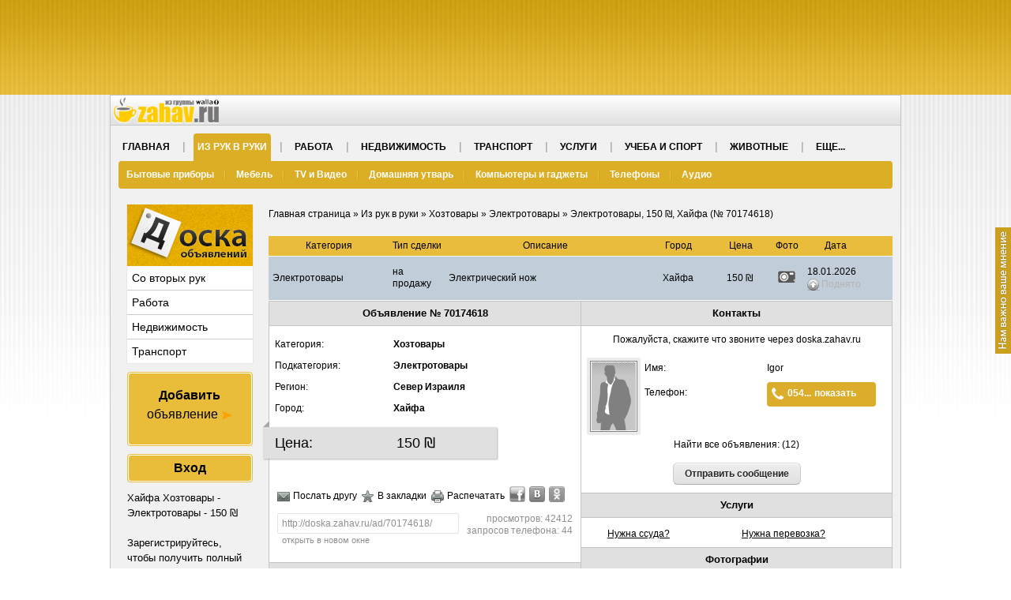

--- FILE ---
content_type: text/html; charset=UTF-8
request_url: https://doska.zahav.ru/ad/70174618/
body_size: 6933
content:
<!DOCTYPE html>
<html>
<head>
<title>Электротовары на продажу  в Хайфе, 150 ₪ - doska.zahav.ru</title>
<script type="text/javascript" async='async' src='https://www.googletagservices.com/tag/js/gpt.js'></script>
<script type="text/javascript">
    var googletag = googletag || {};
    googletag.cmd = googletag.cmd || [];
</script>        
<meta http-equiv="content-type" content="text/html; charset=UTF-8" />
<meta name="keywords" content="Из рук в руки, Хозтовары, Электротовары, Хайфа" />
<meta name="description" content="Электротовары на продажу  в Хайфе, 150 ₪ - Электрический нож" />
<meta property="og:image" content="https://doska.zahav.ru/img/second-hand/2019-07/07/08/ead8b47b23c92845515099eb77098be5-web2.jpg">
<script type='text/javascript' src='/js/jquery-1.8.3.min.js'></script>
<script type='text/javascript'>jQuery.noConflict();</script>
<script type='text/javascript' src="/js/jsvars.php?v=109"></script>
<script type='text/javascript' src="/js/common.js?v=109"></script>
<link href="/wl/zahav/images/favicon.ico" rel="shortcut icon" type="image/x-icon" />
<link rel="stylesheet" type="text/css" href="/css/dhtmltooltip.css?v=113" media="screen" />
<script type="text/javascript" src="/js/dhtmltooltip.js?v=109"></script>
<script type='text/javascript' src="/js/lightbox.js"></script>
<link rel="stylesheet" type="text/css" href="/css/lightbox.css" />
<script type="text/javascript" src="/js/jquery.fancybox-1.3.1.pack.js"></script>
<link rel="stylesheet" type="text/css" href="/css/jquery.fancybox-1.3.1.css" media="screen" />
<script type='text/javascript'>CurrentURLEnc='%2Fad%2F70174618%2F';</script>
<!--[if lt IE 9]>
    <script type='text/javascript' src="/js/css3-mediaqueries.js"></script>
<![endif]-->
<link rel="stylesheet"  href="/css/all-ltr.css?v=113" />
<link rel="stylesheet" href="/wl/zahav/style.css?v=113" />

<!-- begin of WL "header" SCRIPT -->
<script type="text/javascript"> 
  var _gaq = _gaq || [];
  _gaq.push(['_setAccount', 'UA-4640237-1']);
  _gaq.push(['_setDomainName', 'zahav.ru']);
  _gaq.push(['_trackPageview']); 
  (function() {
    var ga = document.createElement('script'); ga.type = 'text/javascript'; ga.async = true;
    ga.src = ('https:' == document.location.protocol ? 'https://ssl' : 'http://www') + '.google-analytics.com/ga.js';
    var s = document.getElementsByTagName('script')[0]; s.parentNode.insertBefore(ga, s);
  })(); 
</script>
<!-- end of WL "header" SCRIPT -->
	
	<script type="text/javascript">
		googletag.cmd.push(function () {
        googletag.pubads().setTargeting("exclusive", "not");
        googletag.pubads().setTargeting("google", "yes");
        googletag.
            defineSlot('/43010785/zahav/innerpagess/top_desktop', [970,90], 'zahav-top-desktop')
            .setTargeting('slot_name', 'top_desktop')
            .addService(googletag.pubads())
            .setCollapseEmptyDiv(true, true)
        ;            
        googletag
            .defineSlot('/43010785/zahav/innerpagess/inner_bottom_leaderboard_desktop', [970,90], 'zahav-bottom-leaderboard-desktop')
            .setTargeting('slot_name', 'inner_bottom_leaderboard_desktop')
            .addService(googletag.pubads())
            .setCollapseEmptyDiv(true, true)
        ;
        googletag.pubads().collapseEmptyDivs(true, true);
        googletag.pubads().enableSingleRequest();
        googletag.enableServices();
        });
	</script>
	<!-- Google Tag Manager -->
<script>(function(w,d,s,l,i){w[l]=w[l]||[];w[l].push({'gtm.start':
new Date().getTime(),event:'gtm.js'});var f=d.getElementsByTagName(s)[0],
j=d.createElement(s),dl=l!='dataLayer'?'&l='+l:'';j.async=true;j.src=
'https://www.googletagmanager.com/gtm.js?id='+i+dl;f.parentNode.insertBefore(j,f);
})(window,document,'script','dataLayer','GTM-W32ND5SR');</script>
<!-- End Google Tag Manager -->
<script type="text/javascript">
  var _gaq = _gaq || [];
  _gaq.push(['_setAccount', 'UA-1289952-100']);
  _gaq.push(['_setDomainName', 'none']);
  _gaq.push(['_setAllowLinker', true]);
  _gaq.push(['_trackPageview']);
  (function() {
    var ga = document.createElement('script'); ga.type = 'text/javascript'; ga.async = true;
    ga.src = ('https:' == document.location.protocol ? 'https://' : 'http://') + 'stats.g.doubleclick.net/dc.js';
    var s = document.getElementsByTagName('script')[0]; s.parentNode.insertBefore(ga, s);
  })();
</script>
<script src='https://www.google.com/recaptcha/api.js?hl=ru'></script></head>
<body>
<!-- Google Tag Manager (noscript) -->
<noscript><iframe src="https://www.googletagmanager.com/ns.html?id=GTM-W32ND5SR"
height="0" width="0" style="display:none;visibility:hidden"></iframe></noscript>
<!-- End Google Tag Manager (noscript) -->
<a href="/contact-us/" class="feedback"></a>
<a name="top"></a>
<div class="head_banner_c">
	<div class="head_banner" id="top_banner">
			 


        <div id="zahav-top-desktop" class="zahav-top-desktop">
        <script>
            googletag.cmd.push(function () {
                googletag.display("zahav-top-desktop");
            });
        </script>
    </div>
    

	</div>
</div>
<div class="header_c_zahav">
	<a href="http://zahav.ru/" target="_blank" class="logo_zahav"></a>
</div>

	<div class="top__menu">
	  <ul class="top__menu__list">
    	<li><a href="/">Главная</a></li>
	        						<li class="active"><a href="/second-hand-list/">Из рук в руки</a></li>
					    						<li><a href="/jobs-list/">Работа</a></li>
					    						<li><a href="/real-estate-list/">Недвижимость</a></li>
					    						<li><a href="/vehicle-list/">Транспорт</a></li>
					    						<li><a href="/services-list/">Услуги</a></li>
					    						<li><a href="/study-list/">Учеба и Спорт</a></li>
					    						<li><a href="/pets-list/">Животные</a></li>
					    				    				    				    				    					    <li><a href="#">Еще...</a>
    	  <ul class="top__menu__list__sub">
      				    						    						    						    						    						    						    						    						<li><a href="/health-list/">Здоровье и Красота</a></li>
									    						<li><a href="/children-list/">Детям</a></li>
									    						<li><a href="/tourism-list/">Туризм</a></li>
									    						<li><a href="/leisure-list/">Досуг</a></li>
									    						<li><a href="/business-list/">Бизнес и Магазины</a></li>
							    	  </ul>
	    </li>
	  </ul>
				  
		  			  <ul class="top__submenu__list">
		  			    			<li><a href="/second-hand-list/3/">Бытовые приборы</a></li>
		    		    			<li><a href="/second-hand-list/9/">Мебель</a></li>
		    		    			<li><a href="/second-hand-list/4/">TV и Видео</a></li>
		    		    			<li><a href="/second-hand-list/15/">Домашняя утварь</a></li>
		    		    			<li><a href="/second-hand-list/8/">Компьютеры и гаджеты</a></li>
		    		    			<li><a href="/second-hand-list/18/">Телефоны</a></li>
		    		    			<li><a href="/second-hand-list/2/">Аудио</a></li>
		    			    			    			      </ul>
		  			</div>
	
	
				

	
		
        	
	
	
				

	
		
        	
		
<div class="main"><div class="side-menu">
			<div class="zahav_menu">
		<a href="/" class="logo_zahav_board"></a>
		<ul class="zahav_menu_list">
			<li><a href="/second-hand-list/">Со вторых рук</a></li>
			<li><a href="/jobs-list/">Работа</a></li>
			<li><a href="/real-estate-list/">Недвижимость</a></li>
			<li><a href="/vehicle-list/">Транспорт</a></li>
		</ul>
	</div>
	
	<!-- viknaodessa -->
		<!-- /viknaodessa -->
	<div class="left_col_text">
	<div class="new new_ad add_ad_block">
	<a href="/why_register/post/"><b>Добавить</b><br />объявление <img src="/images/btn-new-arrow-ltr.png" alt=""/></a>
	</div>
	<div class="new reg_button log_button login_button_block"><a href="/login/" class="reg">Вход</a></div><div class="side_text">Хайфа  Хозтовары - Электротовары - 150 ₪<br/><br/>Зарегистрируйтесь, чтобы получить полный доступ к возможностям доски.</div><div class="new reg_button reg_button_block"><a href="/registration/" class="reg">Регистрация</a></div>
	<div class="allstats">
		Всего пользователей: 262021<br />Сейчас просматривают и размещают объявления: 4617	</div>
		<div class="doska_net">
		При поддержке <img src="/images/mini-logo2.png" alt="" />
	</div>
				<div class="clear-divs"></div>
	</div>
</div>
<div class="main_content"><div class="breadcrumbs"><a href="/">Главная страница</a> » <a href="/second-hand-list/">Из рук в руки</a> » <a href="/second-hand-list/17/">Хозтовары</a> » <a href="/second-hand-list/17/448/">Электротовары</a> » Электротовары, 150 ₪, Хайфа (№&nbsp;70174618)</div><div class="category_stats"></div><br />
<table class="list_table">
	<thead>
		<tr class="in_sel">
			<td><span class="cat">Категория</span></td><td><span class="act_type">Тип сделки</span></td><td><span class="desc">Описание</span></td><td><span class="city">Город</span></td><td><span class="price">Цена</span></td><td><span class="pic">Фото</span></td><td><span class="date">Дата</span></td><td><a class="details"></a></td>		</tr>
	</thead>
	<tbody>
	<tr class="in-sel single_ad" ><td class="cat" width="140"><span style="width:140px">Электротовары</span></td><td class="type" width="60"><span style="width:60px">на продажу</span></td><td class="desc" width="240"><span style="width:240px"><a class="textlink" href="/ad/70174618/" onclick="return false;">Электрический нож</a></span></td><td class="area" width="70"><span style="width:70px">Хайфа</span></td><td class="price" width="65"><span style="width:65px">150 ₪</span></td><td class="pic" width="30"><span style="width:30px"><a></a></span></td><td class="date" width="70"><span style="width:70px">18.01.2026<span class="ad_up" title="добавлено: 07.07.2019">Поднято</span></span></td><td class="details" width="20"></td></tr><tr class="detail_description"><td colspan="8"><div id="dt74618"><table class="ads_table">
	<tr>
		<td>
			<div class="ads_table_block">
				<div class="fcol-group"><div class="f_g_title">Объявление № 70174618</div><div class="f_g_t_label" > Категория:</div><div class="f_g_t_text">Хозтовары</div><div class="f_g_t_label" > Подкатегория:</div><div class="f_g_t_text">Электротовары</div><div class="f_g_t_label" > Регион:</div><div class="f_g_t_text">Север Израиля</div><div class="f_g_t_label" > Город:</div><div class="f_g_t_text">Хайфа</div><div class="ad_price"><div class="f_g_t_label required" > Цена:</div><div class="f_g_t_text">150 ₪</div></div>
				<div class="sep-small"></div>
				<div class="links_block_c">
					<ul class="links_block"><li class="send_friend"><a onclick="Send2FriendShow('1', '74618', 'ea97c6d236bb74f76ed3720c3d26dc0d');" class="send_friend_links">Послать другу</a></li>
						<li class="bookmark"><a href="/why_register/favorites?location=%3Fexpand_id%3D74618">В закладки</a></li>
				
						<li class="print"><a href="http://doska.zahav.ru/print/70174618/" target="_blank">Распечатать</a></li>
						
					</ul>	<div class="likes"><a class="fb" onclick="popupwindow('http://www.facebook.com/sharer.php?s=100&p[url]=http%3A%2F%2Fdoska.zahav.ru%2Fad%2F70174618%2F&p[images][0]=http%3A%2F%2Fdoska.zahav.ru%2Fimg%2Fsecond-hand%2F2019-07%2F07%2F08%2Fthumb-ead8b47b23c92845515099eb77098be5-web2.jpg&p[title]=%D0%AD%D0%BB%D0%B5%D0%BA%D1%82%D1%80%D0%BE%D1%82%D0%BE%D0%B2%D0%B0%D1%80%D1%8B+%D0%BD%D0%B0+%D0%BF%D1%80%D0%BE%D0%B4%D0%B0%D0%B6%D1%83++%D0%B2+%D0%A5%D0%B0%D0%B9%D1%84%D0%B5%2C+150+%E2%82%AA&p[summary]=%D0%AD%D0%BB%D0%B5%D0%BA%D1%82%D1%80%D0%B8%D1%87%D0%B5%D1%81%D0%BA%D0%B8%D0%B9+%D0%BD%D0%BE%D0%B6', 'facebook', 700, 350)"></a> <a class="vk" onclick="popupwindow('http://vkontakte.ru/share.php?url=http%3A%2F%2Fdoska.zahav.ru%2Fad%2F70174618%2F', 'vkontakte', 700, 350)"></a> <a class="classmates" onclick="popupwindow('http://www.odnoklassniki.ru/dk?st.cmd=addShare&amp;st.s=1&amp;st._surl=http%3A%2F%2Fdoska.zahav.ru%2Fad%2F70174618%2F', 'classmates', 700, 350)"></a></div></div>
			<div class="this_ad_link" style="clear:both;margin-top:5px;">
				<div class="open_new_window">
					<input type="text" value="http://doska.zahav.ru/ad/70174618/" /><br />
					<a href="http://doska.zahav.ru/ad/70174618/" class="quick_ad_link" target="_blank">открыть в новом окне</a>
				</div>
				<div class="ad_stats_info">
					<span class="views">просмотров: 42412</span><span class="deals">запросов телефона: 44</span>
				</div>
			</div></div>				<div class="sep-small"></div>
				<div class="fcol-group"><div class="f_g_title">Описание</div><div class="post-descr">Электрический нож</div></div>			</div>
		</td>
		<td>
			<div class="ads_table_block">
				<div class="fcol-group"><div class="f_g_title">Контакты</div><div style="width:100%;text-align:center;">Пожалуйста, скажите что звоните через doska.zahav.ru</div><br /><div class="ad_avatar_container"><div class="pic-avatar"><a href="/user/24409/" target="_blank"><img src="/images/rus/siluet-small-men.png" border="0"></a></div><div class="f_g_t_container"><div class="f_g_t_label" > Имя:</div><div class="f_g_t_text"><a href="/user/24409/" target="_blank">Igor</a></div><div class="f_g_t_label" > Телефон:</div><div class="f_g_t_text phone_wrap"><a href="#" class="show_hide_phone_link phone_link_74618_1" onClick="ShowHiddenPhone(74618, 1, 1, 0);return false;" id="hide_phone_link_74618_1"><div style="padding:0;"><span class="phoneSmall">054...</span><span class="phoneShow">показать</span></div></a><div id="hide_phone_74618_1" class="hide_phone_74618_1" style="display:none;">054-3107037</div></div></div><div class="all_ads_link"><a href="/user/24409/" target="_blank">Найти все объявления: (12)</a></div><div class="send_msg"><a href="/why_register/send_msg?location=%2Fsecond-hand-list%2F%3Fexpand_id%3D74618">Отправить сообщение</a></div></div>
    <div class="ads_table_block">
      <div class="fcol-group">
        <div class="f_g_title">Услуги</div>
          <div class="thirdparty_services">    
            <ul class="thirdparty_services__list">         
              <li><a href="/services-list/14/89/" target="_blank">Нужна ссуда?</a></li>
              <li><a href="/services-list/3/" target="_blank">Нужна перевозка?</a></li>
            </ul>
          </div>
        </div>
      </div>
    </div>
</div>				<div class="fcol-group"><div class="f_g_title">Фотографии</div><div class="post-pic"><a href="/img/second-hand/2019-07/07/08/ead8b47b23c92845515099eb77098be5-web2.jpg" rel="lightbox[74618]" title="Электротовары - Фото: 1" onClick="_gaq.push(['_trackEvent', 'ads', 'photo', '1_74618']);"><img src="/img/second-hand/2019-07/07/08/thumb-ead8b47b23c92845515099eb77098be5-web2.jpg" alt="Электротовары - Фото: 1"></a></div></div>			</div>
		</td>
	</tr>
</table>
<div class="new print_button"><input type="button" onclick="window.print();" value="Распечатать" class="big_button"></div></div></td></tr>	</tbody>
</table>
<div class="new show_all_button"><a href="/second-hand-list/" class="big_button">Все объявления</a></div>

<br />
<div id="banner_text_links">
</div>			<div class="similar_ads">
				<h3>Пользователи, смотревшие это объявление, интересовались также:</h3>		
			
										<a class="similar_ad_link with_photo" href="/ad/70174612/" target="_blank" title=""'>Электротовары, 300 ₪, Хайфа</a>
										<a class="similar_ad_link with_photo" href="/ad/70191004/" target="_blank" title=""'>Электротовары WOLF  BOSCH, 80 ₪, Кирьят Моцкин</a>
										<a class="similar_ad_link with_photo" href="/ad/70178468/" target="_blank" title=""'>Электротовары, 60 ₪, Бат Ям</a>
										<a class="similar_ad_link with_photo" href="/ad/70160082/" target="_blank" title=""'>Электротовары, 100 ₪, Рамле</a>
							
			</div>
		
<br />
<center>
	<div class="bottom_banner" id="bottom_banner">
			 


            <div id="zahav-bottom-leaderboard" class="zahav-bottom-leaderboard-desktop">
            <script>
                googletag.cmd.push(function () {
                    googletag.display("zahav-bottom-leaderboard-desktop");
                });
            </script>
        </div>
    
	</div>
</center>
</div><a id="send2friend_a" href="#send2friend_div" style="display:none"></a>
<div style="display: none">
    <div id="send2friend_div"></div>
</div>

<a id="send_msg_a" href="#send_msg_div" style="display:none"></a>
<div style="display: none">
    <div id="send_msg_div"></div>
</div>

<a id="send_cv_a" href="#send_cv_div" style="display:none"></a>
<div style="display: none">
    <div id="send_cv_div"></div>
</div>

<script>
	function Send2FriendShow(b_id, a_id, h) {
        jQuery('#form-content').remove();
        jQuery('#loading-container').remove();
		jQuery.ajax({
			cache: false,
			url: '/ajrr/send2friend.php',
			data: 'b='+b_id+'&a='+a_id+'&h='+h,
			dataType: 'text',
			type: 'post',
			success: function (j) {
                jQuery('#fancybox-recaptcha').remove();
                
				jQuery('#send2friend_div').html(j); 

	    		jQuery('#send2friend_a').fancybox({
    	        	'padding' : 30, 
        	        'centerOnScroll' : true, 
                	'scrolling' : 'no'
				}).trigger('click');
                
                var recaptcha_sitekey = jQuery('#fancybox-recaptcha').attr('data-sitekey');
                if (recaptcha_sitekey) {
                    var recaptcha = document.getElementById('fancybox-recaptcha');
                    grecaptcha.render(recaptcha, {'sitekey':recaptcha_sitekey});
                }
			}
		});
		return false;
	}

	function Send2FriendSubmit() {
		jQuery.post(jQuery("#Send2FriendForm").attr("action"), jQuery("#Send2FriendForm").serialize(), function(j){
            jQuery('#form-content').show();
            jQuery('#loading-container').hide();
            jQuery('#fancybox-recaptcha').remove();
            
			jQuery('#send2friend_div').html(j); 
            
            var recaptcha_sitekey = jQuery('#fancybox-recaptcha').attr('data-sitekey');
            if (recaptcha_sitekey) {
                var recaptcha = document.getElementById('fancybox-recaptcha');
                grecaptcha.render(recaptcha, {'sitekey':recaptcha_sitekey});
            }
		});
        jQuery('#form-content').hide();
        jQuery('#loading-container').show();
		
		return false;
	}
		
	function SendMSGShow(b_id, a_id, h) {
        jQuery('#form-content').remove();
        jQuery('#loading-container').remove();
		jQuery.ajax({
			cache: false,
			url: '/ajrr/send_msg.php',
			data: 'b='+b_id+'&a='+a_id+'&h='+h,
			dataType: 'json',
			type: 'post',
			success: function (j) {
                jQuery('#fancybox-recaptcha').remove();
                
                var recaptcha_sitekey = false;
				if (j == '') {
					window.location.href = window.location.href;
				}
				else {
					if (j['tpl'])
						jQuery('#send_msg_div').html(j['tpl']); 
					else if (j['redirect'])
						window.location.href = j['redirect'];
	
		    		jQuery('#send_msg_a').fancybox({
	    	        	'padding' : 30, 
	        	        'centerOnScroll' : true, 
	                	'scrolling' : 'no'
					}).trigger('click');
                    
                    recaptcha_sitekey = j['recaptcha'].public_key;
				}
                
                if (!recaptcha_sitekey) {
                    recaptcha_sitekey = jQuery('#fancybox-recaptcha').attr('data-sitekey');
                }
                if (recaptcha_sitekey) {
                    var recaptcha = document.getElementById('fancybox-recaptcha');
                    grecaptcha.render(recaptcha, {'sitekey':recaptcha_sitekey});
                }
			}
		});
		return false;
	}

	function SendCVShow(b_id, a_id, h) {
        jQuery('#form-content').remove();
        jQuery('#loading-container').remove();
		jQuery.ajax({
			cache: false,
			url: '/ajrr/send_cv.php',
			data: 'b='+b_id+'&a='+a_id+'&h='+h,
			dataType: 'text',
			type: 'post',
			success: function (j) {
                jQuery('#fancybox-recaptcha').remove();
                
				jQuery('#send_cv_div').html(j); 

	    		jQuery('#send_cv_a').fancybox({
    	        	'padding' : 30, 
        	        'centerOnScroll' : true, 
                	'scrolling' : 'no'
				}).trigger('click');
                
                var recaptcha_sitekey = jQuery('#fancybox-recaptcha').attr('data-sitekey');
                if (recaptcha_sitekey) {
                    var recaptcha = document.getElementById('fancybox-recaptcha');
                    grecaptcha.render(recaptcha, {'sitekey':recaptcha_sitekey});
                }
			}
		});
		return false;
	}

	function SendCVSubmit() {
		jQuery('#send_cv_button').hide();
		jQuery('#uploaded_file').hide();
		jQuery('#message').hide();
		jQuery('#instructions').hide();
		jQuery('#recaptcha-container').hide();
		
		jQuery('#cv_status_div').css('color','green').html('<img src="/images/ajax-loader.gif" /> Пожалуйста подождите, идет загрузка...').show();
		
		return false;
	}
</script>
</div>
<div class="footer">	
	<table align="center" width="980"><tr>
		<td class="t_left">
			<a href="/agreement/">Соглашение</a>
				
			<a href="/privacy/">Политика конфиденциальности</a>		
						<a href="/contact-us/">Контакты</a>
						<a href="/mobile/">Мобильное приложение</a>
						<a href="http://contact.zahav.ru/?ad=true" target="_blank">Реклама</a>
			<a href="/help/">Помощь</a>
			<!--<a href="/testimonials/">Отзывы</a>-->
									<!--<a href="/ad/7081259/">Работа у нас</a>-->
					</td>
		<td class="t_right">
			<a href="http://partners.doska.tv/?pid=4" target="_blank">Партнерам</a>
		</td>
	</tr></table>
</div>	

<div style="clear: both;text-align:center;"><br /><a href="http://mezia.co.il/?tid=213" title="מציאה - לוח יד שניה" target="_blank"><img src="/images/heb/flag.jpg" border="0"></a></div>	
	
	
	
<br / class="hebHidden">

<div id="footer_scripts">
<!-- Rating@Mail.ru counter -->
<a href="http://top.mail.ru/jump?from=2305148">
<img src="http://dc.c2.b3.a2.top.mail.ru/counter?id=2305148;t=54" style="border:0;"
height="31" width="88" alt="Рейтинг@Mail.ru" /></a>
<!-- //Rating@Mail.ru counter -->
		&nbsp;&nbsp;
			<a href="https://vse.doski.ru/?id=50858" target=_blank><img src="https://vse.doski.ru/top.gif?id=50858&col=3" width=88 height=31 border=0 title="Рейтинг досок объявлений и тематических сайтов"></a>
		
<!-- begin of WL "footer" SCRIPT -->
 
<!-- end of WL "footer" SCRIPT -->
	&nbsp;&nbsp;<a title="Мобильное приложение нашей доски объявлений для iPhone/iPad" href="/mobile/"><img border="0" alt="Мобильное приложение нашей доски объявлений для iPhone/iPad" src="/images/app_store--black.png"></a>
	&nbsp;&nbsp;<a title="Мобильное приложение нашей доски объявлений для Android" href="/mobile/"><img border="0" alt="Мобильное приложение нашей доски объявлений для Android" src="/images/g_play.png"></a>
</div>
<script type="text/javascript" src="//s7.addthis.com/js/300/addthis_widget.js#pubid=ra-5937c4e39670e3bb"></script>
</body>
</html>

--- FILE ---
content_type: text/html; charset=utf-8
request_url: https://www.google.com/recaptcha/api2/aframe
body_size: -149
content:
<!DOCTYPE HTML><html><head><meta http-equiv="content-type" content="text/html; charset=UTF-8"></head><body><script nonce="joOnsP1h5B_5d8iehTFunQ">/** Anti-fraud and anti-abuse applications only. See google.com/recaptcha */ try{var clients={'sodar':'https://pagead2.googlesyndication.com/pagead/sodar?'};window.addEventListener("message",function(a){try{if(a.source===window.parent){var b=JSON.parse(a.data);var c=clients[b['id']];if(c){var d=document.createElement('img');d.src=c+b['params']+'&rc='+(localStorage.getItem("rc::a")?sessionStorage.getItem("rc::b"):"");window.document.body.appendChild(d);sessionStorage.setItem("rc::e",parseInt(sessionStorage.getItem("rc::e")||0)+1);localStorage.setItem("rc::h",'1768794808707');}}}catch(b){}});window.parent.postMessage("_grecaptcha_ready", "*");}catch(b){}</script></body></html>

--- FILE ---
content_type: application/javascript; charset=utf-8
request_url: https://fundingchoicesmessages.google.com/f/AGSKWxXZNWvq-EgJtqmxwpiKkkF-sls524VMOptAdseBLcMozGIUe1qKEPiQJaK427XvoQNrOlX1HLKR8bXvyX8npyfT2VGwQlb3lAGFNIBsYhO8HclSXJcddImrP2igGQdy3fYFgDj0AzSMiWTMJM_sP7b06xTAOpZQ_WlUwbzh9RHepH2n8pRizq1GQA0l/_/adtech;-468x80/-720x120-/728_90_/textadbannerH5.
body_size: -1289
content:
window['a1cc2ccf-ca16-4811-ad98-78cdffdbc66f'] = true;